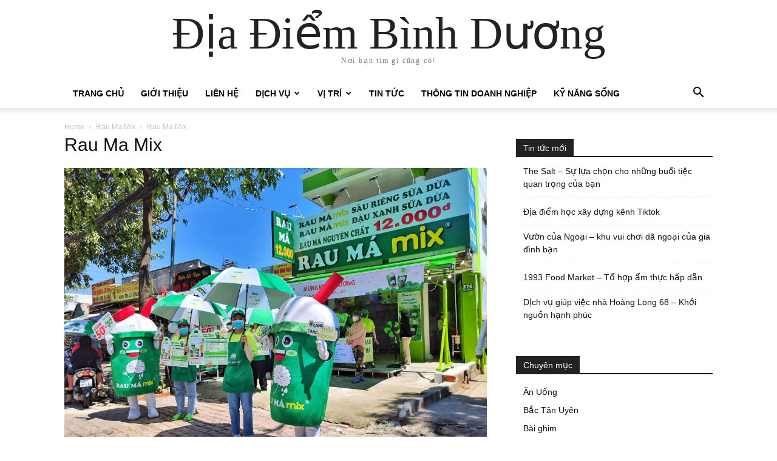

--- FILE ---
content_type: text/html; charset=UTF-8
request_url: https://diadiembinhduong.vn/rau-ma-mix-cang-mix-cang-ngon/rau-ma-mix/
body_size: 16049
content:
<!doctype html >
<html lang="vi">
<head>
    <meta charset="UTF-8" />
    <title>Rau Ma Mix - Địa Điểm Bình Dương</title>
    <meta name="viewport" content="width=device-width, initial-scale=1.0">
    <link rel="pingback" href="https://diadiembinhduong.vn/xmlrpc.php" />
    <meta name='robots' content='index, follow, max-image-preview:large, max-snippet:-1, max-video-preview:-1' />

	<!-- This site is optimized with the Yoast SEO plugin v24.5 - https://yoast.com/wordpress/plugins/seo/ -->
	<link rel="canonical" href="https://diadiembinhduong.vn/rau-ma-mix-cang-mix-cang-ngon/rau-ma-mix/" />
	<meta property="og:locale" content="vi_VN" />
	<meta property="og:type" content="article" />
	<meta property="og:title" content="Rau Ma Mix - Địa Điểm Bình Dương" />
	<meta property="og:description" content="Dân đam mê và sành uống tại &#8220;Đất Thủ&#8221; phải lưu ý và thử ngay địa điểm có món thức uống vô cùng hấp dẫn cho ngày nắng nóng này!!! Rau má Mix &#8211; Gét gô&#8230;!!!" />
	<meta property="og:url" content="https://diadiembinhduong.vn/rau-ma-mix-cang-mix-cang-ngon/rau-ma-mix/" />
	<meta property="og:site_name" content="Địa Điểm Bình Dương" />
	<meta property="article:publisher" content="https://www.facebook.com/diadiembinhduong" />
	<meta property="article:modified_time" content="2022-09-03T09:13:06+00:00" />
	<meta property="og:image" content="https://diadiembinhduong.vn/rau-ma-mix-cang-mix-cang-ngon/rau-ma-mix" />
	<meta property="og:image:width" content="1000" />
	<meta property="og:image:height" content="750" />
	<meta property="og:image:type" content="image/jpeg" />
	<meta name="twitter:card" content="summary_large_image" />
	<script type="application/ld+json" class="yoast-schema-graph">{"@context":"https://schema.org","@graph":[{"@type":"WebPage","@id":"https://diadiembinhduong.vn/rau-ma-mix-cang-mix-cang-ngon/rau-ma-mix/","url":"https://diadiembinhduong.vn/rau-ma-mix-cang-mix-cang-ngon/rau-ma-mix/","name":"Rau Ma Mix - Địa Điểm Bình Dương","isPartOf":{"@id":"https://diadiembinhduong.vn/#website"},"primaryImageOfPage":{"@id":"https://diadiembinhduong.vn/rau-ma-mix-cang-mix-cang-ngon/rau-ma-mix/#primaryimage"},"image":{"@id":"https://diadiembinhduong.vn/rau-ma-mix-cang-mix-cang-ngon/rau-ma-mix/#primaryimage"},"thumbnailUrl":"https://diadiembinhduong.vn/wp-content/uploads/2022/09/rau-ma-mix.jpg","datePublished":"2022-09-03T09:10:09+00:00","dateModified":"2022-09-03T09:13:06+00:00","breadcrumb":{"@id":"https://diadiembinhduong.vn/rau-ma-mix-cang-mix-cang-ngon/rau-ma-mix/#breadcrumb"},"inLanguage":"vi","potentialAction":[{"@type":"ReadAction","target":["https://diadiembinhduong.vn/rau-ma-mix-cang-mix-cang-ngon/rau-ma-mix/"]}]},{"@type":"ImageObject","inLanguage":"vi","@id":"https://diadiembinhduong.vn/rau-ma-mix-cang-mix-cang-ngon/rau-ma-mix/#primaryimage","url":"https://diadiembinhduong.vn/wp-content/uploads/2022/09/rau-ma-mix.jpg","contentUrl":"https://diadiembinhduong.vn/wp-content/uploads/2022/09/rau-ma-mix.jpg","width":1000,"height":750,"caption":"Rau Ma Mix"},{"@type":"BreadcrumbList","@id":"https://diadiembinhduong.vn/rau-ma-mix-cang-mix-cang-ngon/rau-ma-mix/#breadcrumb","itemListElement":[{"@type":"ListItem","position":1,"name":"Home","item":"https://diadiembinhduong.vn/"},{"@type":"ListItem","position":2,"name":"Rau má Mix &#8211; Càng mix càng ngon","item":"https://diadiembinhduong.vn/rau-ma-mix-cang-mix-cang-ngon/"},{"@type":"ListItem","position":3,"name":"Rau Ma Mix"}]},{"@type":"WebSite","@id":"https://diadiembinhduong.vn/#website","url":"https://diadiembinhduong.vn/","name":"Địa Điểm Bình Dương","description":"Nơi bạn tìm gì cũng có!","publisher":{"@id":"https://diadiembinhduong.vn/#/schema/person/26f70f9919d9c537c80a01e018e9399f"},"potentialAction":[{"@type":"SearchAction","target":{"@type":"EntryPoint","urlTemplate":"https://diadiembinhduong.vn/?s={search_term_string}"},"query-input":{"@type":"PropertyValueSpecification","valueRequired":true,"valueName":"search_term_string"}}],"inLanguage":"vi"},{"@type":["Person","Organization"],"@id":"https://diadiembinhduong.vn/#/schema/person/26f70f9919d9c537c80a01e018e9399f","name":"Địa Điểm Bình Dương","image":{"@type":"ImageObject","inLanguage":"vi","@id":"https://diadiembinhduong.vn/#/schema/person/image/","url":"https://diadiembinhduong.vn/wp-content/uploads/2019/10/logo-dia-diem-binh-duong-tim-gi-cung-co-e1573280268218.png","contentUrl":"https://diadiembinhduong.vn/wp-content/uploads/2019/10/logo-dia-diem-binh-duong-tim-gi-cung-co-e1573280268218.png","width":200,"height":125,"caption":"Địa Điểm Bình Dương"},"logo":{"@id":"https://diadiembinhduong.vn/#/schema/person/image/"},"description":"Địa Điểm Bình Dương mang đến cho các bạn những nơi được yêu thích bậc nhất, những nơi đẹp, độc, lạ và những tin tức cực kỳ nóng hổi. Đưa doanh nghiệp, nhà hàng, quán của bạn tiếp cận đến nhiều người hơn!","sameAs":["http://diadiembinhduong.vn","https://www.facebook.com/diadiembinhduong"]}]}</script>
	<!-- / Yoast SEO plugin. -->


<link rel="alternate" type="application/rss+xml" title="Dòng thông tin Địa Điểm Bình Dương &raquo;" href="https://diadiembinhduong.vn/feed/" />
<link rel="alternate" type="application/rss+xml" title="Địa Điểm Bình Dương &raquo; Dòng bình luận" href="https://diadiembinhduong.vn/comments/feed/" />
<script type="text/javascript">
/* <![CDATA[ */
window._wpemojiSettings = {"baseUrl":"https:\/\/s.w.org\/images\/core\/emoji\/15.0.3\/72x72\/","ext":".png","svgUrl":"https:\/\/s.w.org\/images\/core\/emoji\/15.0.3\/svg\/","svgExt":".svg","source":{"concatemoji":"https:\/\/diadiembinhduong.vn\/wp-includes\/js\/wp-emoji-release.min.js?ver=6.5.7"}};
/*! This file is auto-generated */
!function(i,n){var o,s,e;function c(e){try{var t={supportTests:e,timestamp:(new Date).valueOf()};sessionStorage.setItem(o,JSON.stringify(t))}catch(e){}}function p(e,t,n){e.clearRect(0,0,e.canvas.width,e.canvas.height),e.fillText(t,0,0);var t=new Uint32Array(e.getImageData(0,0,e.canvas.width,e.canvas.height).data),r=(e.clearRect(0,0,e.canvas.width,e.canvas.height),e.fillText(n,0,0),new Uint32Array(e.getImageData(0,0,e.canvas.width,e.canvas.height).data));return t.every(function(e,t){return e===r[t]})}function u(e,t,n){switch(t){case"flag":return n(e,"\ud83c\udff3\ufe0f\u200d\u26a7\ufe0f","\ud83c\udff3\ufe0f\u200b\u26a7\ufe0f")?!1:!n(e,"\ud83c\uddfa\ud83c\uddf3","\ud83c\uddfa\u200b\ud83c\uddf3")&&!n(e,"\ud83c\udff4\udb40\udc67\udb40\udc62\udb40\udc65\udb40\udc6e\udb40\udc67\udb40\udc7f","\ud83c\udff4\u200b\udb40\udc67\u200b\udb40\udc62\u200b\udb40\udc65\u200b\udb40\udc6e\u200b\udb40\udc67\u200b\udb40\udc7f");case"emoji":return!n(e,"\ud83d\udc26\u200d\u2b1b","\ud83d\udc26\u200b\u2b1b")}return!1}function f(e,t,n){var r="undefined"!=typeof WorkerGlobalScope&&self instanceof WorkerGlobalScope?new OffscreenCanvas(300,150):i.createElement("canvas"),a=r.getContext("2d",{willReadFrequently:!0}),o=(a.textBaseline="top",a.font="600 32px Arial",{});return e.forEach(function(e){o[e]=t(a,e,n)}),o}function t(e){var t=i.createElement("script");t.src=e,t.defer=!0,i.head.appendChild(t)}"undefined"!=typeof Promise&&(o="wpEmojiSettingsSupports",s=["flag","emoji"],n.supports={everything:!0,everythingExceptFlag:!0},e=new Promise(function(e){i.addEventListener("DOMContentLoaded",e,{once:!0})}),new Promise(function(t){var n=function(){try{var e=JSON.parse(sessionStorage.getItem(o));if("object"==typeof e&&"number"==typeof e.timestamp&&(new Date).valueOf()<e.timestamp+604800&&"object"==typeof e.supportTests)return e.supportTests}catch(e){}return null}();if(!n){if("undefined"!=typeof Worker&&"undefined"!=typeof OffscreenCanvas&&"undefined"!=typeof URL&&URL.createObjectURL&&"undefined"!=typeof Blob)try{var e="postMessage("+f.toString()+"("+[JSON.stringify(s),u.toString(),p.toString()].join(",")+"));",r=new Blob([e],{type:"text/javascript"}),a=new Worker(URL.createObjectURL(r),{name:"wpTestEmojiSupports"});return void(a.onmessage=function(e){c(n=e.data),a.terminate(),t(n)})}catch(e){}c(n=f(s,u,p))}t(n)}).then(function(e){for(var t in e)n.supports[t]=e[t],n.supports.everything=n.supports.everything&&n.supports[t],"flag"!==t&&(n.supports.everythingExceptFlag=n.supports.everythingExceptFlag&&n.supports[t]);n.supports.everythingExceptFlag=n.supports.everythingExceptFlag&&!n.supports.flag,n.DOMReady=!1,n.readyCallback=function(){n.DOMReady=!0}}).then(function(){return e}).then(function(){var e;n.supports.everything||(n.readyCallback(),(e=n.source||{}).concatemoji?t(e.concatemoji):e.wpemoji&&e.twemoji&&(t(e.twemoji),t(e.wpemoji)))}))}((window,document),window._wpemojiSettings);
/* ]]> */
</script>
<style id='wp-emoji-styles-inline-css' type='text/css'>

	img.wp-smiley, img.emoji {
		display: inline !important;
		border: none !important;
		box-shadow: none !important;
		height: 1em !important;
		width: 1em !important;
		margin: 0 0.07em !important;
		vertical-align: -0.1em !important;
		background: none !important;
		padding: 0 !important;
	}
</style>
<style id='classic-theme-styles-inline-css' type='text/css'>
/*! This file is auto-generated */
.wp-block-button__link{color:#fff;background-color:#32373c;border-radius:9999px;box-shadow:none;text-decoration:none;padding:calc(.667em + 2px) calc(1.333em + 2px);font-size:1.125em}.wp-block-file__button{background:#32373c;color:#fff;text-decoration:none}
</style>
<style id='global-styles-inline-css' type='text/css'>
body{--wp--preset--color--black: #000000;--wp--preset--color--cyan-bluish-gray: #abb8c3;--wp--preset--color--white: #ffffff;--wp--preset--color--pale-pink: #f78da7;--wp--preset--color--vivid-red: #cf2e2e;--wp--preset--color--luminous-vivid-orange: #ff6900;--wp--preset--color--luminous-vivid-amber: #fcb900;--wp--preset--color--light-green-cyan: #7bdcb5;--wp--preset--color--vivid-green-cyan: #00d084;--wp--preset--color--pale-cyan-blue: #8ed1fc;--wp--preset--color--vivid-cyan-blue: #0693e3;--wp--preset--color--vivid-purple: #9b51e0;--wp--preset--gradient--vivid-cyan-blue-to-vivid-purple: linear-gradient(135deg,rgba(6,147,227,1) 0%,rgb(155,81,224) 100%);--wp--preset--gradient--light-green-cyan-to-vivid-green-cyan: linear-gradient(135deg,rgb(122,220,180) 0%,rgb(0,208,130) 100%);--wp--preset--gradient--luminous-vivid-amber-to-luminous-vivid-orange: linear-gradient(135deg,rgba(252,185,0,1) 0%,rgba(255,105,0,1) 100%);--wp--preset--gradient--luminous-vivid-orange-to-vivid-red: linear-gradient(135deg,rgba(255,105,0,1) 0%,rgb(207,46,46) 100%);--wp--preset--gradient--very-light-gray-to-cyan-bluish-gray: linear-gradient(135deg,rgb(238,238,238) 0%,rgb(169,184,195) 100%);--wp--preset--gradient--cool-to-warm-spectrum: linear-gradient(135deg,rgb(74,234,220) 0%,rgb(151,120,209) 20%,rgb(207,42,186) 40%,rgb(238,44,130) 60%,rgb(251,105,98) 80%,rgb(254,248,76) 100%);--wp--preset--gradient--blush-light-purple: linear-gradient(135deg,rgb(255,206,236) 0%,rgb(152,150,240) 100%);--wp--preset--gradient--blush-bordeaux: linear-gradient(135deg,rgb(254,205,165) 0%,rgb(254,45,45) 50%,rgb(107,0,62) 100%);--wp--preset--gradient--luminous-dusk: linear-gradient(135deg,rgb(255,203,112) 0%,rgb(199,81,192) 50%,rgb(65,88,208) 100%);--wp--preset--gradient--pale-ocean: linear-gradient(135deg,rgb(255,245,203) 0%,rgb(182,227,212) 50%,rgb(51,167,181) 100%);--wp--preset--gradient--electric-grass: linear-gradient(135deg,rgb(202,248,128) 0%,rgb(113,206,126) 100%);--wp--preset--gradient--midnight: linear-gradient(135deg,rgb(2,3,129) 0%,rgb(40,116,252) 100%);--wp--preset--font-size--small: 11px;--wp--preset--font-size--medium: 20px;--wp--preset--font-size--large: 32px;--wp--preset--font-size--x-large: 42px;--wp--preset--font-size--regular: 15px;--wp--preset--font-size--larger: 50px;--wp--preset--spacing--20: 0.44rem;--wp--preset--spacing--30: 0.67rem;--wp--preset--spacing--40: 1rem;--wp--preset--spacing--50: 1.5rem;--wp--preset--spacing--60: 2.25rem;--wp--preset--spacing--70: 3.38rem;--wp--preset--spacing--80: 5.06rem;--wp--preset--shadow--natural: 6px 6px 9px rgba(0, 0, 0, 0.2);--wp--preset--shadow--deep: 12px 12px 50px rgba(0, 0, 0, 0.4);--wp--preset--shadow--sharp: 6px 6px 0px rgba(0, 0, 0, 0.2);--wp--preset--shadow--outlined: 6px 6px 0px -3px rgba(255, 255, 255, 1), 6px 6px rgba(0, 0, 0, 1);--wp--preset--shadow--crisp: 6px 6px 0px rgba(0, 0, 0, 1);}:where(.is-layout-flex){gap: 0.5em;}:where(.is-layout-grid){gap: 0.5em;}body .is-layout-flex{display: flex;}body .is-layout-flex{flex-wrap: wrap;align-items: center;}body .is-layout-flex > *{margin: 0;}body .is-layout-grid{display: grid;}body .is-layout-grid > *{margin: 0;}:where(.wp-block-columns.is-layout-flex){gap: 2em;}:where(.wp-block-columns.is-layout-grid){gap: 2em;}:where(.wp-block-post-template.is-layout-flex){gap: 1.25em;}:where(.wp-block-post-template.is-layout-grid){gap: 1.25em;}.has-black-color{color: var(--wp--preset--color--black) !important;}.has-cyan-bluish-gray-color{color: var(--wp--preset--color--cyan-bluish-gray) !important;}.has-white-color{color: var(--wp--preset--color--white) !important;}.has-pale-pink-color{color: var(--wp--preset--color--pale-pink) !important;}.has-vivid-red-color{color: var(--wp--preset--color--vivid-red) !important;}.has-luminous-vivid-orange-color{color: var(--wp--preset--color--luminous-vivid-orange) !important;}.has-luminous-vivid-amber-color{color: var(--wp--preset--color--luminous-vivid-amber) !important;}.has-light-green-cyan-color{color: var(--wp--preset--color--light-green-cyan) !important;}.has-vivid-green-cyan-color{color: var(--wp--preset--color--vivid-green-cyan) !important;}.has-pale-cyan-blue-color{color: var(--wp--preset--color--pale-cyan-blue) !important;}.has-vivid-cyan-blue-color{color: var(--wp--preset--color--vivid-cyan-blue) !important;}.has-vivid-purple-color{color: var(--wp--preset--color--vivid-purple) !important;}.has-black-background-color{background-color: var(--wp--preset--color--black) !important;}.has-cyan-bluish-gray-background-color{background-color: var(--wp--preset--color--cyan-bluish-gray) !important;}.has-white-background-color{background-color: var(--wp--preset--color--white) !important;}.has-pale-pink-background-color{background-color: var(--wp--preset--color--pale-pink) !important;}.has-vivid-red-background-color{background-color: var(--wp--preset--color--vivid-red) !important;}.has-luminous-vivid-orange-background-color{background-color: var(--wp--preset--color--luminous-vivid-orange) !important;}.has-luminous-vivid-amber-background-color{background-color: var(--wp--preset--color--luminous-vivid-amber) !important;}.has-light-green-cyan-background-color{background-color: var(--wp--preset--color--light-green-cyan) !important;}.has-vivid-green-cyan-background-color{background-color: var(--wp--preset--color--vivid-green-cyan) !important;}.has-pale-cyan-blue-background-color{background-color: var(--wp--preset--color--pale-cyan-blue) !important;}.has-vivid-cyan-blue-background-color{background-color: var(--wp--preset--color--vivid-cyan-blue) !important;}.has-vivid-purple-background-color{background-color: var(--wp--preset--color--vivid-purple) !important;}.has-black-border-color{border-color: var(--wp--preset--color--black) !important;}.has-cyan-bluish-gray-border-color{border-color: var(--wp--preset--color--cyan-bluish-gray) !important;}.has-white-border-color{border-color: var(--wp--preset--color--white) !important;}.has-pale-pink-border-color{border-color: var(--wp--preset--color--pale-pink) !important;}.has-vivid-red-border-color{border-color: var(--wp--preset--color--vivid-red) !important;}.has-luminous-vivid-orange-border-color{border-color: var(--wp--preset--color--luminous-vivid-orange) !important;}.has-luminous-vivid-amber-border-color{border-color: var(--wp--preset--color--luminous-vivid-amber) !important;}.has-light-green-cyan-border-color{border-color: var(--wp--preset--color--light-green-cyan) !important;}.has-vivid-green-cyan-border-color{border-color: var(--wp--preset--color--vivid-green-cyan) !important;}.has-pale-cyan-blue-border-color{border-color: var(--wp--preset--color--pale-cyan-blue) !important;}.has-vivid-cyan-blue-border-color{border-color: var(--wp--preset--color--vivid-cyan-blue) !important;}.has-vivid-purple-border-color{border-color: var(--wp--preset--color--vivid-purple) !important;}.has-vivid-cyan-blue-to-vivid-purple-gradient-background{background: var(--wp--preset--gradient--vivid-cyan-blue-to-vivid-purple) !important;}.has-light-green-cyan-to-vivid-green-cyan-gradient-background{background: var(--wp--preset--gradient--light-green-cyan-to-vivid-green-cyan) !important;}.has-luminous-vivid-amber-to-luminous-vivid-orange-gradient-background{background: var(--wp--preset--gradient--luminous-vivid-amber-to-luminous-vivid-orange) !important;}.has-luminous-vivid-orange-to-vivid-red-gradient-background{background: var(--wp--preset--gradient--luminous-vivid-orange-to-vivid-red) !important;}.has-very-light-gray-to-cyan-bluish-gray-gradient-background{background: var(--wp--preset--gradient--very-light-gray-to-cyan-bluish-gray) !important;}.has-cool-to-warm-spectrum-gradient-background{background: var(--wp--preset--gradient--cool-to-warm-spectrum) !important;}.has-blush-light-purple-gradient-background{background: var(--wp--preset--gradient--blush-light-purple) !important;}.has-blush-bordeaux-gradient-background{background: var(--wp--preset--gradient--blush-bordeaux) !important;}.has-luminous-dusk-gradient-background{background: var(--wp--preset--gradient--luminous-dusk) !important;}.has-pale-ocean-gradient-background{background: var(--wp--preset--gradient--pale-ocean) !important;}.has-electric-grass-gradient-background{background: var(--wp--preset--gradient--electric-grass) !important;}.has-midnight-gradient-background{background: var(--wp--preset--gradient--midnight) !important;}.has-small-font-size{font-size: var(--wp--preset--font-size--small) !important;}.has-medium-font-size{font-size: var(--wp--preset--font-size--medium) !important;}.has-large-font-size{font-size: var(--wp--preset--font-size--large) !important;}.has-x-large-font-size{font-size: var(--wp--preset--font-size--x-large) !important;}
.wp-block-navigation a:where(:not(.wp-element-button)){color: inherit;}
:where(.wp-block-post-template.is-layout-flex){gap: 1.25em;}:where(.wp-block-post-template.is-layout-grid){gap: 1.25em;}
:where(.wp-block-columns.is-layout-flex){gap: 2em;}:where(.wp-block-columns.is-layout-grid){gap: 2em;}
.wp-block-pullquote{font-size: 1.5em;line-height: 1.6;}
</style>
<link rel='stylesheet' id='contact-form-7-css' href='https://diadiembinhduong.vn/wp-content/plugins/contact-form-7/includes/css/styles.css?ver=5.9.8' type='text/css' media='all' />
<link rel='stylesheet' id='cmplz-general-css' href='https://diadiembinhduong.vn/wp-content/plugins/complianz-gdpr/assets/css/cookieblocker.min.css?ver=1765514670' type='text/css' media='all' />
<link rel='stylesheet' id='td-plugin-multi-purpose-css' href='https://diadiembinhduong.vn/wp-content/plugins/td-composer/td-multi-purpose/style.css?ver=72f925014dc5642945728092f057897e' type='text/css' media='all' />
<link rel='stylesheet' id='td-theme-css' href='https://diadiembinhduong.vn/wp-content/themes/Newspaper/style.css?ver=12.6.6' type='text/css' media='all' />
<style id='td-theme-inline-css' type='text/css'>@media (max-width:767px){.td-header-desktop-wrap{display:none}}@media (min-width:767px){.td-header-mobile-wrap{display:none}}</style>
<link rel='stylesheet' id='td-legacy-framework-front-style-css' href='https://diadiembinhduong.vn/wp-content/plugins/td-composer/legacy/Newspaper/assets/css/td_legacy_main.css?ver=72f925014dc5642945728092f057897e' type='text/css' media='all' />
<script type="text/javascript" async src="https://diadiembinhduong.vn/wp-content/plugins/burst-statistics/helpers/timeme/timeme.min.js?ver=1761065037" id="burst-timeme-js"></script>
<script type="text/javascript" id="burst-js-extra">
/* <![CDATA[ */
var burst = {"tracking":{"isInitialHit":true,"lastUpdateTimestamp":0,"beacon_url":"https:\/\/diadiembinhduong.vn\/wp-content\/plugins\/burst-statistics\/endpoint.php","ajaxUrl":"https:\/\/diadiembinhduong.vn\/wp-admin\/admin-ajax.php"},"options":{"cookieless":0,"pageUrl":"https:\/\/diadiembinhduong.vn\/rau-ma-mix-cang-mix-cang-ngon\/rau-ma-mix\/","beacon_enabled":1,"do_not_track":0,"enable_turbo_mode":0,"track_url_change":0,"cookie_retention_days":30,"debug":0},"goals":{"completed":[],"scriptUrl":"https:\/\/diadiembinhduong.vn\/wp-content\/plugins\/burst-statistics\/\/assets\/js\/build\/burst-goals.js?v=1761065037","active":[]},"cache":{"uid":null,"fingerprint":null,"isUserAgent":null,"isDoNotTrack":null,"useCookies":null}};
/* ]]> */
</script>
<script type="text/javascript" async src="https://diadiembinhduong.vn/wp-content/plugins/burst-statistics/assets/js/build/burst.min.js?ver=1761065037" id="burst-js"></script>
<script type="text/javascript" src="https://diadiembinhduong.vn/wp-includes/js/jquery/jquery.min.js?ver=3.7.1" id="jquery-core-js"></script>
<script type="text/javascript" src="https://diadiembinhduong.vn/wp-includes/js/jquery/jquery-migrate.min.js?ver=3.4.1" id="jquery-migrate-js"></script>
<link rel="https://api.w.org/" href="https://diadiembinhduong.vn/wp-json/" /><link rel="alternate" type="application/json" href="https://diadiembinhduong.vn/wp-json/wp/v2/media/8713" /><link rel="EditURI" type="application/rsd+xml" title="RSD" href="https://diadiembinhduong.vn/xmlrpc.php?rsd" />
<meta name="generator" content="WordPress 6.5.7" />
<link rel='shortlink' href='https://diadiembinhduong.vn/?p=8713' />
<link rel="alternate" type="application/json+oembed" href="https://diadiembinhduong.vn/wp-json/oembed/1.0/embed?url=https%3A%2F%2Fdiadiembinhduong.vn%2Frau-ma-mix-cang-mix-cang-ngon%2Frau-ma-mix%2F" />
<link rel="alternate" type="text/xml+oembed" href="https://diadiembinhduong.vn/wp-json/oembed/1.0/embed?url=https%3A%2F%2Fdiadiembinhduong.vn%2Frau-ma-mix-cang-mix-cang-ngon%2Frau-ma-mix%2F&#038;format=xml" />
<!-- auto ad code generated by Easy Google AdSense plugin v1.0.13 --><script async src="https://pagead2.googlesyndication.com/pagead/js/adsbygoogle.js?client=ca-pub-5141018012305098" crossorigin="anonymous"></script><!-- Easy Google AdSense plugin -->
<!-- JS generated by theme -->

<script type="text/javascript" id="td-generated-header-js">
    
    

	    var tdBlocksArray = []; //here we store all the items for the current page

	    // td_block class - each ajax block uses a object of this class for requests
	    function tdBlock() {
		    this.id = '';
		    this.block_type = 1; //block type id (1-234 etc)
		    this.atts = '';
		    this.td_column_number = '';
		    this.td_current_page = 1; //
		    this.post_count = 0; //from wp
		    this.found_posts = 0; //from wp
		    this.max_num_pages = 0; //from wp
		    this.td_filter_value = ''; //current live filter value
		    this.is_ajax_running = false;
		    this.td_user_action = ''; // load more or infinite loader (used by the animation)
		    this.header_color = '';
		    this.ajax_pagination_infinite_stop = ''; //show load more at page x
	    }

        // td_js_generator - mini detector
        ( function () {
            var htmlTag = document.getElementsByTagName("html")[0];

	        if ( navigator.userAgent.indexOf("MSIE 10.0") > -1 ) {
                htmlTag.className += ' ie10';
            }

            if ( !!navigator.userAgent.match(/Trident.*rv\:11\./) ) {
                htmlTag.className += ' ie11';
            }

	        if ( navigator.userAgent.indexOf("Edge") > -1 ) {
                htmlTag.className += ' ieEdge';
            }

            if ( /(iPad|iPhone|iPod)/g.test(navigator.userAgent) ) {
                htmlTag.className += ' td-md-is-ios';
            }

            var user_agent = navigator.userAgent.toLowerCase();
            if ( user_agent.indexOf("android") > -1 ) {
                htmlTag.className += ' td-md-is-android';
            }

            if ( -1 !== navigator.userAgent.indexOf('Mac OS X')  ) {
                htmlTag.className += ' td-md-is-os-x';
            }

            if ( /chrom(e|ium)/.test(navigator.userAgent.toLowerCase()) ) {
               htmlTag.className += ' td-md-is-chrome';
            }

            if ( -1 !== navigator.userAgent.indexOf('Firefox') ) {
                htmlTag.className += ' td-md-is-firefox';
            }

            if ( -1 !== navigator.userAgent.indexOf('Safari') && -1 === navigator.userAgent.indexOf('Chrome') ) {
                htmlTag.className += ' td-md-is-safari';
            }

            if( -1 !== navigator.userAgent.indexOf('IEMobile') ){
                htmlTag.className += ' td-md-is-iemobile';
            }

        })();

        var tdLocalCache = {};

        ( function () {
            "use strict";

            tdLocalCache = {
                data: {},
                remove: function (resource_id) {
                    delete tdLocalCache.data[resource_id];
                },
                exist: function (resource_id) {
                    return tdLocalCache.data.hasOwnProperty(resource_id) && tdLocalCache.data[resource_id] !== null;
                },
                get: function (resource_id) {
                    return tdLocalCache.data[resource_id];
                },
                set: function (resource_id, cachedData) {
                    tdLocalCache.remove(resource_id);
                    tdLocalCache.data[resource_id] = cachedData;
                }
            };
        })();

    
    
var td_viewport_interval_list=[{"limitBottom":767,"sidebarWidth":228},{"limitBottom":1018,"sidebarWidth":300},{"limitBottom":1140,"sidebarWidth":324}];
var td_animation_stack_effect="type0";
var tds_animation_stack=true;
var td_animation_stack_specific_selectors=".entry-thumb, img, .td-lazy-img";
var td_animation_stack_general_selectors=".td-animation-stack img, .td-animation-stack .entry-thumb, .post img, .td-animation-stack .td-lazy-img";
var tdc_is_installed="yes";
var td_ajax_url="https:\/\/diadiembinhduong.vn\/wp-admin\/admin-ajax.php?td_theme_name=Newspaper&v=12.6.6";
var td_get_template_directory_uri="https:\/\/diadiembinhduong.vn\/wp-content\/plugins\/td-composer\/legacy\/common";
var tds_snap_menu="";
var tds_logo_on_sticky="";
var tds_header_style="";
var td_please_wait="Please wait...";
var td_email_user_pass_incorrect="User or password incorrect!";
var td_email_user_incorrect="Email or username incorrect!";
var td_email_incorrect="Email incorrect!";
var td_user_incorrect="Username incorrect!";
var td_email_user_empty="Email or username empty!";
var td_pass_empty="Pass empty!";
var td_pass_pattern_incorrect="Invalid Pass Pattern!";
var td_retype_pass_incorrect="Retyped Pass incorrect!";
var tds_more_articles_on_post_enable="";
var tds_more_articles_on_post_time_to_wait="";
var tds_more_articles_on_post_pages_distance_from_top=0;
var tds_captcha="";
var tds_theme_color_site_wide="#4db2ec";
var tds_smart_sidebar="";
var tdThemeName="Newspaper";
var tdThemeNameWl="Newspaper";
var td_magnific_popup_translation_tPrev="Previous (Left arrow key)";
var td_magnific_popup_translation_tNext="Next (Right arrow key)";
var td_magnific_popup_translation_tCounter="%curr% of %total%";
var td_magnific_popup_translation_ajax_tError="The content from %url% could not be loaded.";
var td_magnific_popup_translation_image_tError="The image #%curr% could not be loaded.";
var tdBlockNonce="ca5d3d7dd6";
var tdMobileMenu="enabled";
var tdMobileSearch="enabled";
var tdDateNamesI18n={"month_names":["Th\u00e1ng M\u1ed9t","Th\u00e1ng Hai","Th\u00e1ng Ba","Th\u00e1ng T\u01b0","Th\u00e1ng N\u0103m","Th\u00e1ng S\u00e1u","Th\u00e1ng B\u1ea3y","Th\u00e1ng T\u00e1m","Th\u00e1ng Ch\u00edn","Th\u00e1ng M\u01b0\u1eddi","Th\u00e1ng M\u01b0\u1eddi M\u1ed9t","Th\u00e1ng M\u01b0\u1eddi Hai"],"month_names_short":["Th1","Th2","Th3","Th4","Th5","Th6","Th7","Th8","Th9","Th10","Th11","Th12"],"day_names":["Ch\u1ee7 Nh\u1eadt","Th\u1ee9 Hai","Th\u1ee9 Ba","Th\u1ee9 T\u01b0","Th\u1ee9 N\u0103m","Th\u1ee9 S\u00e1u","Th\u1ee9 B\u1ea3y"],"day_names_short":["CN","T2","T3","T4","T5","T6","T7"]};
var tdb_modal_confirm="Save";
var tdb_modal_cancel="Cancel";
var tdb_modal_confirm_alt="Yes";
var tdb_modal_cancel_alt="No";
var td_deploy_mode="deploy";
var td_ad_background_click_link="";
var td_ad_background_click_target="";
</script>




<script type="application/ld+json">
    {
        "@context": "https://schema.org",
        "@type": "BreadcrumbList",
        "itemListElement": [
            {
                "@type": "ListItem",
                "position": 1,
                "item": {
                    "@type": "WebSite",
                    "@id": "https://diadiembinhduong.vn/",
                    "name": "Home"
                }
            },
            {
                "@type": "ListItem",
                "position": 2,
                    "item": {
                    "@type": "WebPage",
                    "@id": "https://diadiembinhduong.vn/rau-ma-mix-cang-mix-cang-ngon/",
                    "name": "Rau má Mix &#8211; Càng mix càng ngon"
                }
            }
            ,{
                "@type": "ListItem",
                "position": 3,
                    "item": {
                    "@type": "WebPage",
                    "@id": "",
                    "name": "Rau Ma Mix"                                
                }
            }    
        ]
    }
</script>
<link rel="icon" href="https://diadiembinhduong.vn/wp-content/uploads/2019/10/cropped-logo-dia-diem-binh-duong-tim-gi-cung-co-32x32.png" sizes="32x32" />
<link rel="icon" href="https://diadiembinhduong.vn/wp-content/uploads/2019/10/cropped-logo-dia-diem-binh-duong-tim-gi-cung-co-192x192.png" sizes="192x192" />
<link rel="apple-touch-icon" href="https://diadiembinhduong.vn/wp-content/uploads/2019/10/cropped-logo-dia-diem-binh-duong-tim-gi-cung-co-180x180.png" />
<meta name="msapplication-TileImage" content="https://diadiembinhduong.vn/wp-content/uploads/2019/10/cropped-logo-dia-diem-binh-duong-tim-gi-cung-co-270x270.png" />

<!-- Button style compiled by theme -->

<style></style>

	<style id="tdw-css-placeholder"></style></head>

<body class="attachment attachment-template-default single single-attachment postid-8713 attachmentid-8713 attachment-jpeg rau-ma-mix global-block-template-1 td-animation-stack-type0 td-full-layout" itemscope="itemscope" itemtype="https://schema.org/WebPage" data-burst_id="8713" data-burst_type="attachment">

    <div class="td-scroll-up" data-style="style1"><i class="td-icon-menu-up"></i></div>
    <div class="td-menu-background" style="visibility:hidden"></div>
<div id="td-mobile-nav" style="visibility:hidden">
    <div class="td-mobile-container">
        <!-- mobile menu top section -->
        <div class="td-menu-socials-wrap">
            <!-- socials -->
            <div class="td-menu-socials">
                            </div>
            <!-- close button -->
            <div class="td-mobile-close">
                <span><i class="td-icon-close-mobile"></i></span>
            </div>
        </div>

        <!-- login section -->
                    <div class="td-menu-login-section">
                
    <div class="td-guest-wrap">
        <div class="td-menu-login"><a id="login-link-mob">Sign in</a> <span></span><a id="register-link-mob">Join</a></div>
    </div>
            </div>
        
        <!-- menu section -->
        <div class="td-mobile-content">
            <div class="menu-main-menu-container"><ul id="menu-main-menu" class="td-mobile-main-menu"><li id="menu-item-5560" class="menu-item menu-item-type-post_type menu-item-object-page menu-item-home menu-item-first menu-item-5560"><a href="https://diadiembinhduong.vn/">Trang chủ</a></li>
<li id="menu-item-5561" class="menu-item menu-item-type-post_type menu-item-object-page menu-item-5561"><a href="https://diadiembinhduong.vn/gioi-thieu/">Giới Thiệu</a></li>
<li id="menu-item-5562" class="menu-item menu-item-type-post_type menu-item-object-page menu-item-5562"><a href="https://diadiembinhduong.vn/lien-he/">Liên Hệ</a></li>
<li id="menu-item-5632" class="menu-item menu-item-type-taxonomy menu-item-object-category menu-item-has-children menu-item-5632"><a href="https://diadiembinhduong.vn/dich-vu/">Dịch vụ<i class="td-icon-menu-right td-element-after"></i></a>
<ul class="sub-menu">
	<li id="menu-item-0" class="menu-item-0"><a href="https://diadiembinhduong.vn/dich-vu/an-uong/">Ăn Uống</a></li>
	<li class="menu-item-0"><a href="https://diadiembinhduong.vn/dich-vu/bat-dong-san/">Bất động sản</a></li>
	<li class="menu-item-0"><a href="https://diadiembinhduong.vn/dich-vu/cuoc-song/">Cuộc sống</a></li>
	<li class="menu-item-0"><a href="https://diadiembinhduong.vn/dich-vu/du-lich/">Du Lịch</a></li>
	<li class="menu-item-0"><a href="https://diadiembinhduong.vn/dich-vu/do-hoa/">Đồ họa</a></li>
	<li class="menu-item-0"><a href="https://diadiembinhduong.vn/dich-vu/giai-tri/">Giải trí</a></li>
	<li class="menu-item-0"><a href="https://diadiembinhduong.vn/dich-vu/giao-duc/">Giáo dục</a></li>
	<li class="menu-item-0"><a href="https://diadiembinhduong.vn/dich-vu/in-an-thiet-ke/">In ấn &#8211; thiết kế</a></li>
	<li class="menu-item-0"><a href="https://diadiembinhduong.vn/dich-vu/khoe-dep/">Khỏe đẹp</a></li>
	<li class="menu-item-0"><a href="https://diadiembinhduong.vn/dich-vu/may-moc/">Máy móc</a></li>
	<li class="menu-item-0"><a href="https://diadiembinhduong.vn/dich-vu/noi-ngoai-that/">Nội, ngoại thất</a></li>
	<li class="menu-item-0"><a href="https://diadiembinhduong.vn/dich-vu/o-to-xe-may/">Ô tô, xe máy</a></li>
	<li class="menu-item-0"><a href="https://diadiembinhduong.vn/dich-vu/thoi-trang/">Thời trang</a></li>
	<li class="menu-item-0"><a href="https://diadiembinhduong.vn/dich-vu/ve-sinh-don-dep/">Vệ sinh &#8211; Dọn dẹp</a></li>
	<li class="menu-item-0"><a href="https://diadiembinhduong.vn/dich-vu/xay-dung/">Xây dựng</a></li>
</ul>
</li>
<li id="menu-item-5567" class="menu-item menu-item-type-taxonomy menu-item-object-category menu-item-has-children menu-item-5567"><a href="https://diadiembinhduong.vn/vi-tri/">Vị trí<i class="td-icon-menu-right td-element-after"></i></a>
<ul class="sub-menu">
	<li class="menu-item-0"><a href="https://diadiembinhduong.vn/vi-tri/bac-tan-uyen/">Bắc Tân Uyên</a></li>
	<li class="menu-item-0"><a href="https://diadiembinhduong.vn/vi-tri/bau-bang/">Bàu Bàng</a></li>
	<li class="menu-item-0"><a href="https://diadiembinhduong.vn/vi-tri/ben-cat/">Bến Cát</a></li>
	<li class="menu-item-0"><a href="https://diadiembinhduong.vn/vi-tri/dau-tieng/">Dầu Tiếng</a></li>
	<li class="menu-item-0"><a href="https://diadiembinhduong.vn/vi-tri/di-an/">Dĩ An</a></li>
	<li class="menu-item-0"><a href="https://diadiembinhduong.vn/vi-tri/phu-giao/">Phú Giáo</a></li>
	<li class="menu-item-0"><a href="https://diadiembinhduong.vn/vi-tri/tan-uyen/">Tân Uyên</a></li>
	<li class="menu-item-0"><a href="https://diadiembinhduong.vn/vi-tri/thu-dau-mot/">Thủ Dầu Một</a></li>
	<li class="menu-item-0"><a href="https://diadiembinhduong.vn/vi-tri/thuan-an/">Thuận An</a></li>
</ul>
</li>
<li id="menu-item-5566" class="menu-item menu-item-type-taxonomy menu-item-object-category menu-item-5566"><a href="https://diadiembinhduong.vn/tin-tuc/">Tin Tức</a></li>
<li id="menu-item-6955" class="menu-item menu-item-type-taxonomy menu-item-object-category menu-item-6955"><a href="https://diadiembinhduong.vn/thong-tin-doanh-nghiep/">Thông tin doanh nghiệp</a></li>
<li id="menu-item-8762" class="menu-item menu-item-type-taxonomy menu-item-object-category menu-item-8762"><a href="https://diadiembinhduong.vn/ky-nang-song/">Kỹ Năng Sống</a></li>
</ul></div>        </div>
    </div>

    <!-- register/login section -->
            <div id="login-form-mobile" class="td-register-section">
            
            <div id="td-login-mob" class="td-login-animation td-login-hide-mob">
            	<!-- close button -->
	            <div class="td-login-close">
	                <span class="td-back-button"><i class="td-icon-read-down"></i></span>
	                <div class="td-login-title">Sign in</div>
	                <!-- close button -->
		            <div class="td-mobile-close">
		                <span><i class="td-icon-close-mobile"></i></span>
		            </div>
	            </div>
	            <form class="td-login-form-wrap" action="#" method="post">
	                <div class="td-login-panel-title"><span>Welcome!</span>Log into your account</div>
	                <div class="td_display_err"></div>
	                <div class="td-login-inputs"><input class="td-login-input" autocomplete="username" type="text" name="login_email" id="login_email-mob" value="" required><label for="login_email-mob">your username</label></div>
	                <div class="td-login-inputs"><input class="td-login-input" autocomplete="current-password" type="password" name="login_pass" id="login_pass-mob" value="" required><label for="login_pass-mob">your password</label></div>
	                <input type="button" name="login_button" id="login_button-mob" class="td-login-button" value="LOG IN">
	                
					
	                <div class="td-login-info-text">
	                <a href="#" id="forgot-pass-link-mob">Forgot your password?</a>
	                </div>
	                <div class="td-login-register-link">
	                <a id="signin-register-link-mob">Create an account</a>
	                </div>
	                
	                

                </form>
            </div>

            
            
            
            <div id="td-register-mob" class="td-login-animation td-login-hide-mob">
            	<!-- close button -->
	            <div class="td-register-close">
	                <span class="td-back-button"><i class="td-icon-read-down"></i></span>
	                <div class="td-login-title">Sign up</div>
	                <!-- close button -->
		            <div class="td-mobile-close">
		                <span><i class="td-icon-close-mobile"></i></span>
		            </div>
	            </div>
            	<div class="td-login-panel-title"><span>Welcome!</span>Register for an account</div>
                <form class="td-login-form-wrap" action="#" method="post">
	                <div class="td_display_err"></div>
	                <div class="td-login-inputs"><input class="td-login-input" type="text" name="register_email" id="register_email-mob" value="" required><label for="register_email-mob">your email</label></div>
	                <div class="td-login-inputs"><input class="td-login-input" type="text" name="register_user" id="register_user-mob" value="" required><label for="register_user-mob">your username</label></div>
	                <input type="button" name="register_button" id="register_button-mob" class="td-login-button" value="REGISTER">
	                
					
	                <div class="td-login-info-text">A password will be e-mailed to you.</div>
	                
                </form>
            </div>
            
            <div id="td-forgot-pass-mob" class="td-login-animation td-login-hide-mob">
                <!-- close button -->
	            <div class="td-forgot-pass-close">
	                <a href="#" aria-label="Back" class="td-back-button"><i class="td-icon-read-down"></i></a>
	                <div class="td-login-title">Password recovery</div>
	            </div>
	            <div class="td-login-form-wrap">
	                <div class="td-login-panel-title">Recover your password</div>
	                <div class="td_display_err"></div>
	                <div class="td-login-inputs"><input class="td-login-input" type="text" name="forgot_email" id="forgot_email-mob" value="" required><label for="forgot_email-mob">your email</label></div>
	                <input type="button" name="forgot_button" id="forgot_button-mob" class="td-login-button" value="Send My Pass">
                </div>
            </div>
        </div>
    </div><div class="td-search-background" style="visibility:hidden"></div>
<div class="td-search-wrap-mob" style="visibility:hidden">
	<div class="td-drop-down-search">
		<form method="get" class="td-search-form" action="https://diadiembinhduong.vn/">
			<!-- close button -->
			<div class="td-search-close">
				<span><i class="td-icon-close-mobile"></i></span>
			</div>
			<div role="search" class="td-search-input">
				<span>Search</span>
				<input id="td-header-search-mob" type="text" value="" name="s" autocomplete="off" />
			</div>
		</form>
		<div id="td-aj-search-mob" class="td-ajax-search-flex"></div>
	</div>
</div>
    <div id="td-outer-wrap" class="td-theme-wrap">

        
            <style>.td-header-menu-social{float:right;margin-right:5px;line-height:48px}.td-header-menu-social .td-social-icon-wrap a{color:#000}.td-header-menu-social .td-social-icon-wrap i{min-width:16px;font-size:12px;line-height:24px;vertical-align:middle}@media (min-width:768px) and (max-width:1018px){.td-header-menu-social .td-social-icon-wrap i{font-size:12px!important}}@media (max-width:1140px){.td-header-menu-social{display:none}}.td-affix .td-header-menu-social{line-height:48px!important}.td-header-menu-no-search .td-header-menu-social{margin-right:0!important}.td_stretch_content .td-header-menu-social{margin-right:44px}.td-mega-menu{position:static!important}.td-mega-menu ul.sub-menu{position:absolute;width:1114px!important;height:auto;left:50%!important;transform:translateX(-50%);-webkit-transform:translateX(-50%);display:none;border:1px solid #eaeaea;box-shadow:0 2px 6px rgba(0,0,0,.1)}@media (min-width:1019px) and (max-width:1140px){.td-mega-menu ul.sub-menu{width:1024px!important}}@media (min-width:768px) and (max-width:1018px){.td-mega-menu ul.sub-menu{width:786px!important}}.td-mega-menu .td_block_mega_menu .td-next-prev-wrap{margin:0 0 22px 22px}.td-mega-menu-page .td-mega-grid{padding:22px}@media (min-width:1019px) and (max-width:1140px){.td-mega-menu-page .td-mega-grid{padding:21px}}@media (min-width:768px) and (max-width:1018px){.td-mega-menu-page .td-mega-grid{padding:22px}}.td-mega-menu-page .td-mega-grid .td_block_wrap{padding-bottom:26px}.td-mega-menu-page .wpb_content_element{clear:both}.td-mega-menu-page .wpb_content_element .td_block_wrap .td-pulldown-filter-display-option{display:none}.td-mega-menu-page .wpb_content_element .widgettitle:after{width:1200px}.td-mega-menu-page .wpb_content_element ul{display:inline-block!important;position:relative!important;width:100%!important;border:none!important;left:0!important;top:0!important;margin-left:0!important;webkit-box-shadow:none!important;-moz-box-shadow:none!important;box-shadow:none!important}.td-mega-menu-page .wpb_content_element ul li{webkit-box-shadow:none!important;-moz-box-shadow:none!important;box-shadow:none!important;float:none!important;width:auto!important;line-height:30px!important;margin-left:0;padding:0!important;list-style-type:disc!important;list-style-position:inside}.td-mega-menu-page .wpb_content_element ul li ul{opacity:1!important;margin-top:4px!important;margin-left:21px!important;padding-bottom:0!important}.td-mega-menu-page .wpb_content_element ul li ul li:last-child{border-bottom:0!important;padding-bottom:0!important}.td-mega-menu-page .wpb_content_element ul li a{background-color:transparent!important;line-height:26px!important;padding:0!important;margin:0!important;color:#222222!important}.td-mega-menu-page .wpb_content_element ul li a i{display:none}.td-mega-menu-page .wpb_content_element ul li a:hover{background-color:transparent!important;color:#4db2ec!important}.td-mega-menu-page .vc_wp_custommenu ul li{padding:5px 0!important;border-top:1px dashed #EDEDED;list-style-type:none!important}.td-mega-menu-page .vc_wp_custommenu ul li:first-child{border:none}.td-mega-menu-page .vc_wp_custommenu ul li:last-child{border-bottom:1px dashed #EDEDED}.td-mega-menu-page .vc_wp_custommenu ul li li{border-top:1px dashed #EDEDED!important}.td_block_mega_menu{display:table;width:100%;margin-bottom:0!important}.td_mega_menu_sub_cats{width:218px;max-width:218px;text-align:right;display:table-cell;height:100%;vertical-align:top;padding-top:22px;background-color:#fafafa;position:relative}@media (min-width:1019px) and (max-width:1140px){.td_mega_menu_sub_cats{width:200px;max-width:200px}}@media (min-width:768px) and (max-width:1018px){.td_mega_menu_sub_cats{width:152px;max-width:152px}}.td_mega_menu_sub_cats:after{content:"";width:1px;height:100%;position:absolute;top:0;right:0;background-color:#eaeaea}.td_mega_menu_sub_cats a{display:block;font-size:13px;font-weight:600;color:#333;padding:5px 22px;position:relative;vertical-align:middle;border-top:1px solid transparent;border-bottom:1px solid transparent}@media (min-width:1019px) and (max-width:1140px){.td_mega_menu_sub_cats a{padding:4px 22px}}@media (min-width:768px) and (max-width:1018px){.td_mega_menu_sub_cats a{font-size:11px;padding:3px 22px}}.td_mega_menu_sub_cats .cur-sub-cat{background-color:#fff;color:#4db2ec;border-top:1px solid #eaeaea;border-bottom:1px solid #eaeaea}.td_mega_menu_sub_cats .cur-sub-cat:before{content:'';width:1px;height:100%;position:absolute;top:0;right:0;background-color:#fff;z-index:1}.block-mega-child-cats{overflow-x:hidden;overflow-y:auto;max-height:252px;-webkit-overflow-scrolling:touch}@media (min-width:1019px) and (max-width:1140px){.block-mega-child-cats{max-height:238px}}@media (min-width:768px) and (max-width:1018px){.block-mega-child-cats{max-height:224px}}.td-mega-row{display:table-cell;padding:22px 0 10px 0}@media (min-width:768px) and (max-width:1018px){.td-mega-row{padding-bottom:6px}}.td-mega-span{width:196px;min-height:202px;float:left;margin-left:22px}@media (min-width:1019px) and (max-width:1140px){.td-mega-span{width:178px;min-height:189px}}@media (min-width:768px) and (max-width:1018px){.td-mega-span{width:130px;min-height:176px}}.td-mega-span .td-module-thumb{position:relative;margin-bottom:0}.td-mega-span .entry-thumb{min-height:135px}@media (min-width:1019px) and (max-width:1140px){.td-mega-span .entry-thumb{min-height:122px}}@media (min-width:768px) and (max-width:1018px){.td-mega-span .entry-thumb{min-height:89px}}.td-mega-span h3{font-family:'Roboto',sans-serif;font-weight:500;font-size:13px;margin:7px 0 0;line-height:18px}@media (min-width:768px) and (max-width:1018px){.td-mega-span h3{font-size:12px;line-height:16px}}.td-mega-span h3 a{color:#333;display:block;-webkit-transition:color 0.4s;transition:color 0.4s}.td-mega-span h3 a:hover{color:#4db2ec}.td_mod_mega_menu:hover .entry-title a{color:#4db2ec}</style>

            <div class="tdc-header-wrap ">
                <div class="td-header-wrap td-header-style-1">
                    <div class="td-banner-wrap-full td-logo-wrap-full td-container-wrap">
                        <div class="td-header-sp-logo">
                            
                            <div class="td-logo-text-wrap">
                                <div class="td-logo-text-container">
                                                                        <a class="td-logo-wrap" href="https://diadiembinhduong.vn/">
                                        <span class="td-logo-text">Địa Điểm Bình Dương</span>
                                    </a>
                                                                        <span class="td-tagline-text">Nơi bạn tìm gì cũng có!</span>
                                </div>
                            </div>
                        </div>
                    </div>

                    <div class="td-header-menu-wrap-full td-container-wrap">
                        <div class="td-header-menu-wrap td-header-gradient">
                            <div class="td-container td-header-row td-header-main-menu">
                                <div id="td-header-menu" role="navigation">
                                                                            <div id="td-top-mobile-toggle"><a href="#" aria-label="mobile-toggle"><i class="td-icon-font td-icon-mobile"></i></a></div>
                                                                        <div class="menu-main-menu-container"><ul id="menu-main-menu-1" class="sf-menu"><li class="menu-item menu-item-type-post_type menu-item-object-page menu-item-home menu-item-first td-menu-item td-normal-menu menu-item-5560"><a href="https://diadiembinhduong.vn/">Trang chủ</a></li>
<li class="menu-item menu-item-type-post_type menu-item-object-page td-menu-item td-normal-menu menu-item-5561"><a href="https://diadiembinhduong.vn/gioi-thieu/">Giới Thiệu</a></li>
<li class="menu-item menu-item-type-post_type menu-item-object-page td-menu-item td-normal-menu menu-item-5562"><a href="https://diadiembinhduong.vn/lien-he/">Liên Hệ</a></li>
<li class="menu-item menu-item-type-taxonomy menu-item-object-category td-menu-item td-mega-menu menu-item-5632"><a href="https://diadiembinhduong.vn/dich-vu/">Dịch vụ</a>
<ul class="sub-menu">
	<li class="menu-item-0"><div class="td-container-border"><div class="td-mega-grid"><div class="td_block_wrap td_block_mega_menu tdi_1 td_with_ajax_pagination td-pb-border-top td_block_template_1"  data-td-block-uid="tdi_1" ><script>var block_tdi_1 = new tdBlock();
block_tdi_1.id = "tdi_1";
block_tdi_1.atts = '{"limit":4,"td_column_number":3,"ajax_pagination":"next_prev","category_id":"108","show_child_cat":30,"td_ajax_filter_type":"td_category_ids_filter","td_ajax_preloading":"","block_type":"td_block_mega_menu","block_template_id":"","header_color":"","ajax_pagination_infinite_stop":"","offset":"","td_filter_default_txt":"","td_ajax_filter_ids":"","el_class":"","color_preset":"","ajax_pagination_next_prev_swipe":"","border_top":"","css":"","tdc_css":"","class":"tdi_1","tdc_css_class":"tdi_1","tdc_css_class_style":"tdi_1_rand_style"}';
block_tdi_1.td_column_number = "3";
block_tdi_1.block_type = "td_block_mega_menu";
block_tdi_1.post_count = "4";
block_tdi_1.found_posts = "150";
block_tdi_1.header_color = "";
block_tdi_1.ajax_pagination_infinite_stop = "";
block_tdi_1.max_num_pages = "38";
tdBlocksArray.push(block_tdi_1);
</script><div class="td_mega_menu_sub_cats"><div class="block-mega-child-cats"><a class="cur-sub-cat mega-menu-sub-cat-tdi_1" id="tdi_2" data-td_block_id="tdi_1" data-td_filter_value="" href="https://diadiembinhduong.vn/dich-vu/">All</a><a class="mega-menu-sub-cat-tdi_1"  id="tdi_3" data-td_block_id="tdi_1" data-td_filter_value="109" href="https://diadiembinhduong.vn/dich-vu/an-uong/">Ăn Uống</a><a class="mega-menu-sub-cat-tdi_1"  id="tdi_4" data-td_block_id="tdi_1" data-td_filter_value="226" href="https://diadiembinhduong.vn/dich-vu/bat-dong-san/">Bất động sản</a><a class="mega-menu-sub-cat-tdi_1"  id="tdi_5" data-td_block_id="tdi_1" data-td_filter_value="227" href="https://diadiembinhduong.vn/dich-vu/cuoc-song/">Cuộc sống</a><a class="mega-menu-sub-cat-tdi_1"  id="tdi_6" data-td_block_id="tdi_1" data-td_filter_value="223" href="https://diadiembinhduong.vn/dich-vu/du-lich/">Du Lịch</a><a class="mega-menu-sub-cat-tdi_1"  id="tdi_7" data-td_block_id="tdi_1" data-td_filter_value="240" href="https://diadiembinhduong.vn/dich-vu/do-hoa/">Đồ họa</a><a class="mega-menu-sub-cat-tdi_1"  id="tdi_8" data-td_block_id="tdi_1" data-td_filter_value="229" href="https://diadiembinhduong.vn/dich-vu/giai-tri/">Giải trí</a><a class="mega-menu-sub-cat-tdi_1"  id="tdi_9" data-td_block_id="tdi_1" data-td_filter_value="230" href="https://diadiembinhduong.vn/dich-vu/giao-duc/">Giáo dục</a><a class="mega-menu-sub-cat-tdi_1"  id="tdi_10" data-td_block_id="tdi_1" data-td_filter_value="232" href="https://diadiembinhduong.vn/dich-vu/in-an-thiet-ke/">In ấn &#8211; thiết kế</a><a class="mega-menu-sub-cat-tdi_1"  id="tdi_11" data-td_block_id="tdi_1" data-td_filter_value="233" href="https://diadiembinhduong.vn/dich-vu/khoe-dep/">Khỏe đẹp</a><a class="mega-menu-sub-cat-tdi_1"  id="tdi_12" data-td_block_id="tdi_1" data-td_filter_value="234" href="https://diadiembinhduong.vn/dich-vu/may-moc/">Máy móc</a><a class="mega-menu-sub-cat-tdi_1"  id="tdi_13" data-td_block_id="tdi_1" data-td_filter_value="235" href="https://diadiembinhduong.vn/dich-vu/noi-ngoai-that/">Nội, ngoại thất</a><a class="mega-menu-sub-cat-tdi_1"  id="tdi_14" data-td_block_id="tdi_1" data-td_filter_value="237" href="https://diadiembinhduong.vn/dich-vu/o-to-xe-may/">Ô tô, xe máy</a><a class="mega-menu-sub-cat-tdi_1"  id="tdi_15" data-td_block_id="tdi_1" data-td_filter_value="238" href="https://diadiembinhduong.vn/dich-vu/thoi-trang/">Thời trang</a><a class="mega-menu-sub-cat-tdi_1"  id="tdi_16" data-td_block_id="tdi_1" data-td_filter_value="504" href="https://diadiembinhduong.vn/dich-vu/ve-sinh-don-dep/">Vệ sinh &#8211; Dọn dẹp</a><a class="mega-menu-sub-cat-tdi_1"  id="tdi_17" data-td_block_id="tdi_1" data-td_filter_value="239" href="https://diadiembinhduong.vn/dich-vu/xay-dung/">Xây dựng</a></div></div><div id=tdi_1 class="td_block_inner"><div class="td-mega-row"><div class="td-mega-span">
        <div class="td_module_mega_menu td-animation-stack td_mod_mega_menu">
            <div class="td-module-image">
                <div class="td-module-thumb"><a href="https://diadiembinhduong.vn/the-salt/"  rel="bookmark" class="td-image-wrap " title="The Salt &#8211; Sự lựa chọn cho những buổi tiệc quan trọng của bạn" ><img class="entry-thumb" src="[data-uri]" alt="the salt" title="The Salt &#8211; Sự lựa chọn cho những buổi tiệc quan trọng của bạn" data-type="image_tag" data-img-url="https://diadiembinhduong.vn/wp-content/uploads/2024/05/the-salt-218x150.jpg"  width="218" height="150" /></a></div>                            </div>

            <div class="item-details">
                <h3 class="entry-title td-module-title"><a href="https://diadiembinhduong.vn/the-salt/"  rel="bookmark" title="The Salt &#8211; Sự lựa chọn cho những buổi tiệc quan trọng của bạn">The Salt &#8211; Sự lựa chọn cho những buổi tiệc quan&#8230;</a></h3>            </div>
        </div>
        </div><div class="td-mega-span">
        <div class="td_module_mega_menu td-animation-stack td_mod_mega_menu">
            <div class="td-module-image">
                <div class="td-module-thumb"><a href="https://diadiembinhduong.vn/dia-diem-hoc-xay-kenh-tiktok/"  rel="bookmark" class="td-image-wrap " title="Địa điểm học xây dựng kênh Tiktok" ><img class="entry-thumb" src="[data-uri]" alt="hoc xay dung kenh tiktok" title="Địa điểm học xây dựng kênh Tiktok" data-type="image_tag" data-img-url="https://diadiembinhduong.vn/wp-content/uploads/2024/05/khoa-hoc-tiktok-tai-binh-duong-218x150.png"  width="218" height="150" /></a></div>                            </div>

            <div class="item-details">
                <h3 class="entry-title td-module-title"><a href="https://diadiembinhduong.vn/dia-diem-hoc-xay-kenh-tiktok/"  rel="bookmark" title="Địa điểm học xây dựng kênh Tiktok">Địa điểm học xây dựng kênh Tiktok</a></h3>            </div>
        </div>
        </div><div class="td-mega-span">
        <div class="td_module_mega_menu td-animation-stack td_mod_mega_menu">
            <div class="td-module-image">
                <div class="td-module-thumb"><a href="https://diadiembinhduong.vn/vuon-cua-ngoai-khu-vui-choi-da-ngoai-cua-gia-dinh-ban/"  rel="bookmark" class="td-image-wrap " title="Vườn của Ngoại &#8211; khu vui chơi dã ngoại của gia đình bạn" ><img class="entry-thumb" src="[data-uri]" alt="vuon cua ngoai" title="Vườn của Ngoại &#8211; khu vui chơi dã ngoại của gia đình bạn" data-type="image_tag" data-img-url="https://diadiembinhduong.vn/wp-content/uploads/2024/04/vuon-cua-ngoai-11-218x150.jpg"  width="218" height="150" /></a></div>                            </div>

            <div class="item-details">
                <h3 class="entry-title td-module-title"><a href="https://diadiembinhduong.vn/vuon-cua-ngoai-khu-vui-choi-da-ngoai-cua-gia-dinh-ban/"  rel="bookmark" title="Vườn của Ngoại &#8211; khu vui chơi dã ngoại của gia đình bạn">Vườn của Ngoại &#8211; khu vui chơi dã ngoại của gia&#8230;</a></h3>            </div>
        </div>
        </div><div class="td-mega-span">
        <div class="td_module_mega_menu td-animation-stack td_mod_mega_menu">
            <div class="td-module-image">
                <div class="td-module-thumb"><a href="https://diadiembinhduong.vn/1993-food-market-to-hop-am-thuc-hap-dan/"  rel="bookmark" class="td-image-wrap " title="1993 Food Market &#8211; Tổ hợp ẩm thực hấp dẫn" ><img class="entry-thumb" src="[data-uri]" alt="1993 Food Market" title="1993 Food Market &#8211; Tổ hợp ẩm thực hấp dẫn" data-type="image_tag" data-img-url="https://diadiembinhduong.vn/wp-content/uploads/2024/04/1993-food-market-218x150.jpg"  width="218" height="150" /></a></div>                            </div>

            <div class="item-details">
                <h3 class="entry-title td-module-title"><a href="https://diadiembinhduong.vn/1993-food-market-to-hop-am-thuc-hap-dan/"  rel="bookmark" title="1993 Food Market &#8211; Tổ hợp ẩm thực hấp dẫn">1993 Food Market &#8211; Tổ hợp ẩm thực hấp dẫn</a></h3>            </div>
        </div>
        </div></div></div><div class="td-next-prev-wrap"><a href="#" class="td-ajax-prev-page ajax-page-disabled" aria-label="prev-page" id="prev-page-tdi_1" data-td_block_id="tdi_1"><i class="td-next-prev-icon td-icon-font td-icon-menu-left"></i></a><a href="#"  class="td-ajax-next-page" aria-label="next-page" id="next-page-tdi_1" data-td_block_id="tdi_1"><i class="td-next-prev-icon td-icon-font td-icon-menu-right"></i></a></div><div class="clearfix"></div></div> <!-- ./block1 --></div></div></li>
</ul>
</li>
<li class="menu-item menu-item-type-taxonomy menu-item-object-category td-menu-item td-mega-menu menu-item-5567"><a href="https://diadiembinhduong.vn/vi-tri/">Vị trí</a>
<ul class="sub-menu">
	<li class="menu-item-0"><div class="td-container-border"><div class="td-mega-grid"><div class="td_block_wrap td_block_mega_menu tdi_18 td_with_ajax_pagination td-pb-border-top td_block_template_1"  data-td-block-uid="tdi_18" ><script>var block_tdi_18 = new tdBlock();
block_tdi_18.id = "tdi_18";
block_tdi_18.atts = '{"limit":4,"td_column_number":3,"ajax_pagination":"next_prev","category_id":"63","show_child_cat":30,"td_ajax_filter_type":"td_category_ids_filter","td_ajax_preloading":"","block_type":"td_block_mega_menu","block_template_id":"","header_color":"","ajax_pagination_infinite_stop":"","offset":"","td_filter_default_txt":"","td_ajax_filter_ids":"","el_class":"","color_preset":"","ajax_pagination_next_prev_swipe":"","border_top":"","css":"","tdc_css":"","class":"tdi_18","tdc_css_class":"tdi_18","tdc_css_class_style":"tdi_18_rand_style"}';
block_tdi_18.td_column_number = "3";
block_tdi_18.block_type = "td_block_mega_menu";
block_tdi_18.post_count = "4";
block_tdi_18.found_posts = "134";
block_tdi_18.header_color = "";
block_tdi_18.ajax_pagination_infinite_stop = "";
block_tdi_18.max_num_pages = "34";
tdBlocksArray.push(block_tdi_18);
</script><div class="td_mega_menu_sub_cats"><div class="block-mega-child-cats"><a class="cur-sub-cat mega-menu-sub-cat-tdi_18" id="tdi_19" data-td_block_id="tdi_18" data-td_filter_value="" href="https://diadiembinhduong.vn/vi-tri/">All</a><a class="mega-menu-sub-cat-tdi_18"  id="tdi_20" data-td_block_id="tdi_18" data-td_filter_value="115" href="https://diadiembinhduong.vn/vi-tri/bac-tan-uyen/">Bắc Tân Uyên</a><a class="mega-menu-sub-cat-tdi_18"  id="tdi_21" data-td_block_id="tdi_18" data-td_filter_value="65" href="https://diadiembinhduong.vn/vi-tri/bau-bang/">Bàu Bàng</a><a class="mega-menu-sub-cat-tdi_18"  id="tdi_22" data-td_block_id="tdi_18" data-td_filter_value="66" href="https://diadiembinhduong.vn/vi-tri/ben-cat/">Bến Cát</a><a class="mega-menu-sub-cat-tdi_18"  id="tdi_23" data-td_block_id="tdi_18" data-td_filter_value="67" href="https://diadiembinhduong.vn/vi-tri/dau-tieng/">Dầu Tiếng</a><a class="mega-menu-sub-cat-tdi_18"  id="tdi_24" data-td_block_id="tdi_18" data-td_filter_value="68" href="https://diadiembinhduong.vn/vi-tri/di-an/">Dĩ An</a><a class="mega-menu-sub-cat-tdi_18"  id="tdi_25" data-td_block_id="tdi_18" data-td_filter_value="69" href="https://diadiembinhduong.vn/vi-tri/phu-giao/">Phú Giáo</a><a class="mega-menu-sub-cat-tdi_18"  id="tdi_26" data-td_block_id="tdi_18" data-td_filter_value="70" href="https://diadiembinhduong.vn/vi-tri/tan-uyen/">Tân Uyên</a><a class="mega-menu-sub-cat-tdi_18"  id="tdi_27" data-td_block_id="tdi_18" data-td_filter_value="64" href="https://diadiembinhduong.vn/vi-tri/thu-dau-mot/">Thủ Dầu Một</a><a class="mega-menu-sub-cat-tdi_18"  id="tdi_28" data-td_block_id="tdi_18" data-td_filter_value="71" href="https://diadiembinhduong.vn/vi-tri/thuan-an/">Thuận An</a></div></div><div id=tdi_18 class="td_block_inner"><div class="td-mega-row"><div class="td-mega-span">
        <div class="td_module_mega_menu td-animation-stack td_mod_mega_menu">
            <div class="td-module-image">
                <div class="td-module-thumb"><a href="https://diadiembinhduong.vn/the-salt/"  rel="bookmark" class="td-image-wrap " title="The Salt &#8211; Sự lựa chọn cho những buổi tiệc quan trọng của bạn" ><img class="entry-thumb" src="[data-uri]" alt="the salt" title="The Salt &#8211; Sự lựa chọn cho những buổi tiệc quan trọng của bạn" data-type="image_tag" data-img-url="https://diadiembinhduong.vn/wp-content/uploads/2024/05/the-salt-218x150.jpg"  width="218" height="150" /></a></div>                            </div>

            <div class="item-details">
                <h3 class="entry-title td-module-title"><a href="https://diadiembinhduong.vn/the-salt/"  rel="bookmark" title="The Salt &#8211; Sự lựa chọn cho những buổi tiệc quan trọng của bạn">The Salt &#8211; Sự lựa chọn cho những buổi tiệc quan&#8230;</a></h3>            </div>
        </div>
        </div><div class="td-mega-span">
        <div class="td_module_mega_menu td-animation-stack td_mod_mega_menu">
            <div class="td-module-image">
                <div class="td-module-thumb"><a href="https://diadiembinhduong.vn/dia-diem-hoc-xay-kenh-tiktok/"  rel="bookmark" class="td-image-wrap " title="Địa điểm học xây dựng kênh Tiktok" ><img class="entry-thumb" src="[data-uri]" alt="hoc xay dung kenh tiktok" title="Địa điểm học xây dựng kênh Tiktok" data-type="image_tag" data-img-url="https://diadiembinhduong.vn/wp-content/uploads/2024/05/khoa-hoc-tiktok-tai-binh-duong-218x150.png"  width="218" height="150" /></a></div>                            </div>

            <div class="item-details">
                <h3 class="entry-title td-module-title"><a href="https://diadiembinhduong.vn/dia-diem-hoc-xay-kenh-tiktok/"  rel="bookmark" title="Địa điểm học xây dựng kênh Tiktok">Địa điểm học xây dựng kênh Tiktok</a></h3>            </div>
        </div>
        </div><div class="td-mega-span">
        <div class="td_module_mega_menu td-animation-stack td_mod_mega_menu">
            <div class="td-module-image">
                <div class="td-module-thumb"><a href="https://diadiembinhduong.vn/vuon-cua-ngoai-khu-vui-choi-da-ngoai-cua-gia-dinh-ban/"  rel="bookmark" class="td-image-wrap " title="Vườn của Ngoại &#8211; khu vui chơi dã ngoại của gia đình bạn" ><img class="entry-thumb" src="[data-uri]" alt="vuon cua ngoai" title="Vườn của Ngoại &#8211; khu vui chơi dã ngoại của gia đình bạn" data-type="image_tag" data-img-url="https://diadiembinhduong.vn/wp-content/uploads/2024/04/vuon-cua-ngoai-11-218x150.jpg"  width="218" height="150" /></a></div>                            </div>

            <div class="item-details">
                <h3 class="entry-title td-module-title"><a href="https://diadiembinhduong.vn/vuon-cua-ngoai-khu-vui-choi-da-ngoai-cua-gia-dinh-ban/"  rel="bookmark" title="Vườn của Ngoại &#8211; khu vui chơi dã ngoại của gia đình bạn">Vườn của Ngoại &#8211; khu vui chơi dã ngoại của gia&#8230;</a></h3>            </div>
        </div>
        </div><div class="td-mega-span">
        <div class="td_module_mega_menu td-animation-stack td_mod_mega_menu">
            <div class="td-module-image">
                <div class="td-module-thumb"><a href="https://diadiembinhduong.vn/1993-food-market-to-hop-am-thuc-hap-dan/"  rel="bookmark" class="td-image-wrap " title="1993 Food Market &#8211; Tổ hợp ẩm thực hấp dẫn" ><img class="entry-thumb" src="[data-uri]" alt="1993 Food Market" title="1993 Food Market &#8211; Tổ hợp ẩm thực hấp dẫn" data-type="image_tag" data-img-url="https://diadiembinhduong.vn/wp-content/uploads/2024/04/1993-food-market-218x150.jpg"  width="218" height="150" /></a></div>                            </div>

            <div class="item-details">
                <h3 class="entry-title td-module-title"><a href="https://diadiembinhduong.vn/1993-food-market-to-hop-am-thuc-hap-dan/"  rel="bookmark" title="1993 Food Market &#8211; Tổ hợp ẩm thực hấp dẫn">1993 Food Market &#8211; Tổ hợp ẩm thực hấp dẫn</a></h3>            </div>
        </div>
        </div></div></div><div class="td-next-prev-wrap"><a href="#" class="td-ajax-prev-page ajax-page-disabled" aria-label="prev-page" id="prev-page-tdi_18" data-td_block_id="tdi_18"><i class="td-next-prev-icon td-icon-font td-icon-menu-left"></i></a><a href="#"  class="td-ajax-next-page" aria-label="next-page" id="next-page-tdi_18" data-td_block_id="tdi_18"><i class="td-next-prev-icon td-icon-font td-icon-menu-right"></i></a></div><div class="clearfix"></div></div> <!-- ./block1 --></div></div></li>
</ul>
</li>
<li class="menu-item menu-item-type-taxonomy menu-item-object-category td-menu-item td-normal-menu menu-item-5566"><a href="https://diadiembinhduong.vn/tin-tuc/">Tin Tức</a></li>
<li class="menu-item menu-item-type-taxonomy menu-item-object-category td-menu-item td-normal-menu menu-item-6955"><a href="https://diadiembinhduong.vn/thong-tin-doanh-nghiep/">Thông tin doanh nghiệp</a></li>
<li class="menu-item menu-item-type-taxonomy menu-item-object-category td-menu-item td-normal-menu menu-item-8762"><a href="https://diadiembinhduong.vn/ky-nang-song/">Kỹ Năng Sống</a></li>
</ul></div>                                </div>

                                <div class="header-search-wrap">
                                    <div class="td-search-btns-wrap">
                                        <a id="td-header-search-button" href="#" aria-label="Search" role="button"><i class="td-icon-search"></i></a>
                                                                                    <a id="td-header-search-button-mob" href="#" role="button" aria-label="Search"><i class="td-icon-search"></i></a>
                                                                            </div>

                                    <div class="td-drop-down-search">
                                        <form method="get" class="td-search-form" action="https://diadiembinhduong.vn/">
                                            <div role="search" class="td-head-form-search-wrap">
                                                <input id="td-header-search" type="text" value="" name="s" autocomplete="off" />
                                                <input class="wpb_button wpb_btn-inverse btn" type="submit" id="td-header-search-top" value="Search" />
                                            </div>
                                        </form>
                                    </div>
                                </div>
                            </div>
                        </div>
                    </div>
                </div>
            </div>

            
    <div class="td-main-content-wrap td-container-wrap">
        <div class="td-container">
            <div class="td-crumb-container">
                <div class="entry-crumbs"><span><a title="" class="entry-crumb" href="https://diadiembinhduong.vn/">Home</a></span> <i class="td-icon-right td-bread-sep"></i> <span><a title="Rau Ma Mix" class="entry-crumb" href="https://diadiembinhduong.vn/rau-ma-mix-cang-mix-cang-ngon/rau-ma-mix/">Rau Ma Mix</a></span> <i class="td-icon-right td-bread-sep td-bred-no-url-last"></i> <span class="td-bred-no-url-last">Rau Ma Mix</span></div>            </div>

            <div class="td-pb-row">
                <div class="td-pb-span8 td-main-content">
                    <div class="td-ss-main-content">
                        <h1 class="entry-title td-page-title">
                            <span>Rau Ma Mix</span>
                        </h1>

                                                            <a href="https://diadiembinhduong.vn/wp-content/uploads/2022/09/rau-ma-mix.jpg" title="Rau Ma Mix" rel="attachment"><img class="td-attachment-page-image" src="https://diadiembinhduong.vn/wp-content/uploads/2022/09/rau-ma-mix.jpg" alt="Rau Ma Mix" /></a>

                                    <div class="td-attachment-page-content">
                                        <p>Dân đam mê và sành uống tại &#8220;Đất Thủ&#8221; phải lưu ý và thử ngay địa điểm có món thức uống vô cùng hấp dẫn cho ngày nắng nóng này!!! Rau má Mix &#8211; Gét gô&#8230;!!!</p>
                                    </div>
                                
                        <div class="td-attachment-prev"><a href='https://diadiembinhduong.vn/rau-ma-mix-cang-mix-cang-ngon/rau-ma-mix-6/'><img width="280" height="280" src="https://diadiembinhduong.vn/wp-content/uploads/2022/09/rau-ma-mix-6-280x280.jpg" class="attachment-thumbnail size-thumbnail" alt="Rau Ma Mix 6" decoding="async" loading="lazy" /></a></div>
                        <div class="td-attachment-next"></div>
                    </div>
                </div>

                <div class="td-pb-span4 td-main-sidebar">
                    <div class="td-ss-main-sidebar">
                        
		<aside id="recent-posts-5" class="td_block_template_1 widget recent-posts-5 widget_recent_entries">
		<h4 class="block-title"><span>Tin tức mới</span></h4>
		<ul>
											<li>
					<a href="https://diadiembinhduong.vn/the-salt/">The Salt &#8211; Sự lựa chọn cho những buổi tiệc quan trọng của bạn</a>
									</li>
											<li>
					<a href="https://diadiembinhduong.vn/dia-diem-hoc-xay-kenh-tiktok/">Địa điểm học xây dựng kênh Tiktok</a>
									</li>
											<li>
					<a href="https://diadiembinhduong.vn/vuon-cua-ngoai-khu-vui-choi-da-ngoai-cua-gia-dinh-ban/">Vườn của Ngoại &#8211; khu vui chơi dã ngoại của gia đình bạn</a>
									</li>
											<li>
					<a href="https://diadiembinhduong.vn/1993-food-market-to-hop-am-thuc-hap-dan/">1993 Food Market &#8211; Tổ hợp ẩm thực hấp dẫn</a>
									</li>
											<li>
					<a href="https://diadiembinhduong.vn/dich-vu-giup-viec-nha-hoang-long-68-khoi-nguon-hanh-phuc/">Dịch vụ giúp việc nhà Hoàng Long 68 &#8211; Khởi nguồn hạnh phúc</a>
									</li>
					</ul>

		</aside><aside id="categories-6" class="td_block_template_1 widget categories-6 widget_categories"><h4 class="block-title"><span>Chuyên mục</span></h4>
			<ul>
					<li class="cat-item cat-item-109"><a href="https://diadiembinhduong.vn/dich-vu/an-uong/">Ăn Uống</a>
</li>
	<li class="cat-item cat-item-115"><a href="https://diadiembinhduong.vn/vi-tri/bac-tan-uyen/">Bắc Tân Uyên</a>
</li>
	<li class="cat-item cat-item-214"><a href="https://diadiembinhduong.vn/bai-ghim/">Bài ghim</a>
</li>
	<li class="cat-item cat-item-226"><a href="https://diadiembinhduong.vn/dich-vu/bat-dong-san/">Bất động sản</a>
</li>
	<li class="cat-item cat-item-65"><a href="https://diadiembinhduong.vn/vi-tri/bau-bang/">Bàu Bàng</a>
</li>
	<li class="cat-item cat-item-66"><a href="https://diadiembinhduong.vn/vi-tri/ben-cat/">Bến Cát</a>
</li>
	<li class="cat-item cat-item-227"><a href="https://diadiembinhduong.vn/dich-vu/cuoc-song/">Cuộc sống</a>
</li>
	<li class="cat-item cat-item-67"><a href="https://diadiembinhduong.vn/vi-tri/dau-tieng/">Dầu Tiếng</a>
</li>
	<li class="cat-item cat-item-68"><a href="https://diadiembinhduong.vn/vi-tri/di-an/">Dĩ An</a>
</li>
	<li class="cat-item cat-item-108"><a href="https://diadiembinhduong.vn/dich-vu/">Dịch vụ</a>
</li>
	<li class="cat-item cat-item-223"><a href="https://diadiembinhduong.vn/dich-vu/du-lich/">Du Lịch</a>
</li>
	<li class="cat-item cat-item-240"><a href="https://diadiembinhduong.vn/dich-vu/do-hoa/">Đồ họa</a>
</li>
	<li class="cat-item cat-item-229"><a href="https://diadiembinhduong.vn/dich-vu/giai-tri/">Giải trí</a>
</li>
	<li class="cat-item cat-item-230"><a href="https://diadiembinhduong.vn/dich-vu/giao-duc/">Giáo dục</a>
</li>
	<li class="cat-item cat-item-232"><a href="https://diadiembinhduong.vn/dich-vu/in-an-thiet-ke/">In ấn &#8211; thiết kế</a>
</li>
	<li class="cat-item cat-item-233"><a href="https://diadiembinhduong.vn/dich-vu/khoe-dep/">Khỏe đẹp</a>
</li>
	<li class="cat-item cat-item-517"><a href="https://diadiembinhduong.vn/ky-nang-song/">Kỹ Năng Sống</a>
</li>
	<li class="cat-item cat-item-234"><a href="https://diadiembinhduong.vn/dich-vu/may-moc/">Máy móc</a>
</li>
	<li class="cat-item cat-item-235"><a href="https://diadiembinhduong.vn/dich-vu/noi-ngoai-that/">Nội, ngoại thất</a>
</li>
	<li class="cat-item cat-item-237"><a href="https://diadiembinhduong.vn/dich-vu/o-to-xe-may/">Ô tô, xe máy</a>
</li>
	<li class="cat-item cat-item-69"><a href="https://diadiembinhduong.vn/vi-tri/phu-giao/">Phú Giáo</a>
</li>
	<li class="cat-item cat-item-70"><a href="https://diadiembinhduong.vn/vi-tri/tan-uyen/">Tân Uyên</a>
</li>
	<li class="cat-item cat-item-238"><a href="https://diadiembinhduong.vn/dich-vu/thoi-trang/">Thời trang</a>
</li>
	<li class="cat-item cat-item-321"><a href="https://diadiembinhduong.vn/thong-tin-doanh-nghiep/">Thông tin doanh nghiệp</a>
</li>
	<li class="cat-item cat-item-64"><a href="https://diadiembinhduong.vn/vi-tri/thu-dau-mot/">Thủ Dầu Một</a>
</li>
	<li class="cat-item cat-item-71"><a href="https://diadiembinhduong.vn/vi-tri/thuan-an/">Thuận An</a>
</li>
	<li class="cat-item cat-item-119"><a href="https://diadiembinhduong.vn/tin-tuc/">Tin Tức</a>
</li>
	<li class="cat-item cat-item-504"><a href="https://diadiembinhduong.vn/dich-vu/ve-sinh-don-dep/">Vệ sinh &#8211; Dọn dẹp</a>
</li>
	<li class="cat-item cat-item-63"><a href="https://diadiembinhduong.vn/vi-tri/">Vị trí</a>
</li>
	<li class="cat-item cat-item-239"><a href="https://diadiembinhduong.vn/dich-vu/xay-dung/">Xây dựng</a>
</li>
			</ul>

			</aside>                    </div>
                </div>
            </div>
        </div>
    </div>

        <div class="td-footer-page td-footer-container td-container-wrap ">
            <div class="td-sub-footer-container td-container-wrap">
                <div class="td-container">
                    <div class="td-pb-row">
                        <div class="td-pb-span td-sub-footer-menu">
							                        </div>

                        <div class="td-pb-span td-sub-footer-copy">
                            &copy; Newspaper WordPress Theme by TagDiv
                        </div>
                    </div>
                </div>
            </div>
        </div>
	


<style>.tdc-footer-template .td-main-content-wrap{padding-bottom:0}</style>

</div><!--close td-outer-wrap-->



    <!--

        Theme: Newspaper by tagDiv.com 2024
        Version: 12.6.6 (rara)
        Deploy mode: deploy
        
        uid: 696fd0112dfaf
    -->

    <script type="text/javascript" src="https://diadiembinhduong.vn/wp-includes/js/dist/vendor/wp-polyfill-inert.min.js?ver=3.1.2" id="wp-polyfill-inert-js"></script>
<script type="text/javascript" src="https://diadiembinhduong.vn/wp-includes/js/dist/vendor/regenerator-runtime.min.js?ver=0.14.0" id="regenerator-runtime-js"></script>
<script type="text/javascript" src="https://diadiembinhduong.vn/wp-includes/js/dist/vendor/wp-polyfill.min.js?ver=3.15.0" id="wp-polyfill-js"></script>
<script type="text/javascript" src="https://diadiembinhduong.vn/wp-includes/js/dist/hooks.min.js?ver=2810c76e705dd1a53b18" id="wp-hooks-js"></script>
<script type="text/javascript" src="https://diadiembinhduong.vn/wp-includes/js/dist/i18n.min.js?ver=5e580eb46a90c2b997e6" id="wp-i18n-js"></script>
<script type="text/javascript" id="wp-i18n-js-after">
/* <![CDATA[ */
wp.i18n.setLocaleData( { 'text direction\u0004ltr': [ 'ltr' ] } );
/* ]]> */
</script>
<script type="text/javascript" src="https://diadiembinhduong.vn/wp-content/plugins/contact-form-7/includes/swv/js/index.js?ver=5.9.8" id="swv-js"></script>
<script type="text/javascript" id="contact-form-7-js-extra">
/* <![CDATA[ */
var wpcf7 = {"api":{"root":"https:\/\/diadiembinhduong.vn\/wp-json\/","namespace":"contact-form-7\/v1"}};
/* ]]> */
</script>
<script type="text/javascript" id="contact-form-7-js-translations">
/* <![CDATA[ */
( function( domain, translations ) {
	var localeData = translations.locale_data[ domain ] || translations.locale_data.messages;
	localeData[""].domain = domain;
	wp.i18n.setLocaleData( localeData, domain );
} )( "contact-form-7", {"translation-revision-date":"2024-08-11 13:44:17+0000","generator":"GlotPress\/4.0.1","domain":"messages","locale_data":{"messages":{"":{"domain":"messages","plural-forms":"nplurals=1; plural=0;","lang":"vi_VN"},"This contact form is placed in the wrong place.":["Bi\u1ec3u m\u1eabu li\u00ean h\u1ec7 n\u00e0y \u0111\u01b0\u1ee3c \u0111\u1eb7t sai v\u1ecb tr\u00ed."],"Error:":["L\u1ed7i:"]}},"comment":{"reference":"includes\/js\/index.js"}} );
/* ]]> */
</script>
<script type="text/javascript" src="https://diadiembinhduong.vn/wp-content/plugins/contact-form-7/includes/js/index.js?ver=5.9.8" id="contact-form-7-js"></script>
<script type="text/javascript" src="https://diadiembinhduong.vn/wp-content/plugins/td-composer/legacy/Newspaper/js/tagdiv_theme.min.js?ver=12.6.6" id="td-site-min-js"></script>
<script type="text/javascript" src="https://diadiembinhduong.vn/wp-content/plugins/td-composer/legacy/Newspaper/js/tdPostImages.js?ver=12.6.6" id="tdPostImages-js"></script>
<script type="text/javascript" src="https://diadiembinhduong.vn/wp-content/plugins/td-composer/legacy/Newspaper/js/tdSocialSharing.js?ver=12.6.6" id="tdSocialSharing-js"></script>
<script type="text/javascript" src="https://diadiembinhduong.vn/wp-content/plugins/td-composer/legacy/Newspaper/js/tdModalPostImages.js?ver=12.6.6" id="tdModalPostImages-js"></script>
<script type="text/javascript" src="https://diadiembinhduong.vn/wp-includes/js/comment-reply.min.js?ver=6.5.7" id="comment-reply-js" async="async" data-wp-strategy="async"></script>
			<script data-category="functional">
								(function(w,d,s,l,i){w[l]=w[l]||[];w[l].push({'gtm.start':
		new Date().getTime(),event:'gtm.js'});var f=d.getElementsByTagName(s)[0],
	j=d.createElement(s),dl=l!='dataLayer'?'&l='+l:'';j.async=true;j.src=
	'https://www.googletagmanager.com/gtm.js?id='+i+dl;f.parentNode.insertBefore(j,f);
})(window,document,'script','dataLayer','');
			</script>
			

<script type="text/javascript" src="https://diadiembinhduong.vn/wp-content/plugins/td-composer/legacy/Newspaper/js/tdToTop.js?ver=12.6.6" id="tdToTop-js"></script>

<script type="text/javascript" src="https://diadiembinhduong.vn/wp-content/plugins/td-composer/legacy/Newspaper/js/tdLoginMobile.js?ver=12.6.6" id="tdLoginMobile-js"></script>

<script type="text/javascript" src="https://diadiembinhduong.vn/wp-content/plugins/td-composer/legacy/Newspaper/js/tdLoadingBox.js?ver=12.6.6" id="tdLoadingBox-js"></script>

<script type="text/javascript" src="https://diadiembinhduong.vn/wp-content/plugins/td-composer/legacy/Newspaper/js/tdMenu.js?ver=12.6.6" id="tdMenu-js"></script>

<script type="text/javascript" src="https://diadiembinhduong.vn/wp-content/plugins/td-composer/legacy/Newspaper/js/tdAjaxSearch.js?ver=12.6.6" id="tdAjaxSearch-js"></script>
<!-- JS generated by theme -->

<script type="text/javascript" id="td-generated-footer-js">
    
</script>


<script>var td_res_context_registered_atts=[];</script>

</body>
</html>


--- FILE ---
content_type: text/html; charset=utf-8
request_url: https://www.google.com/recaptcha/api2/aframe
body_size: 268
content:
<!DOCTYPE HTML><html><head><meta http-equiv="content-type" content="text/html; charset=UTF-8"></head><body><script nonce="15KnFtiIGBnkQlV7_VEvnA">/** Anti-fraud and anti-abuse applications only. See google.com/recaptcha */ try{var clients={'sodar':'https://pagead2.googlesyndication.com/pagead/sodar?'};window.addEventListener("message",function(a){try{if(a.source===window.parent){var b=JSON.parse(a.data);var c=clients[b['id']];if(c){var d=document.createElement('img');d.src=c+b['params']+'&rc='+(localStorage.getItem("rc::a")?sessionStorage.getItem("rc::b"):"");window.document.body.appendChild(d);sessionStorage.setItem("rc::e",parseInt(sessionStorage.getItem("rc::e")||0)+1);localStorage.setItem("rc::h",'1768935444755');}}}catch(b){}});window.parent.postMessage("_grecaptcha_ready", "*");}catch(b){}</script></body></html>